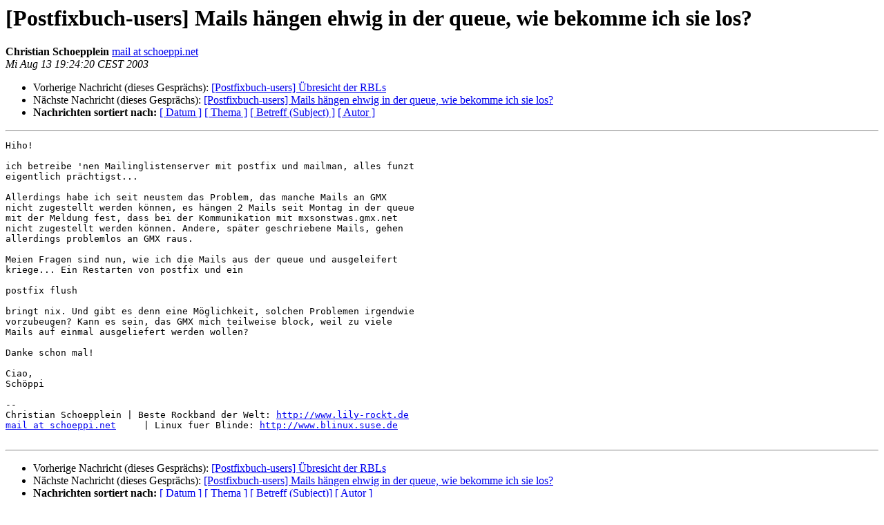

--- FILE ---
content_type: text/html
request_url: https://ilpostino.jpberlin.de/pipermail/postfixbuch-users/2003-August/004506.html
body_size: 4032
content:
<!DOCTYPE HTML PUBLIC "-//W3C//DTD HTML 4.01 Transitional//EN">
<HTML>
 <HEAD>
   <TITLE> [Postfixbuch-users] Mails hängen 	ehwig in der queue, wie bekomme ich sie los?
   </TITLE>
   <LINK REL="Index" HREF="index.html" >
   <LINK REL="made"  HREF="mailto:postfixbuch-users%40listen.jpberlin.de?Subject=Re%3A%20%5BPostfixbuch-users%5D%20Mails%20%3D%3Fiso-8859-1%3Fq%3Fh%3DE4ngen%3F%3D%0A%09ehwig%20in%20der%20queue%2C%20wie%20bekomme%20ich%20sie%20los%3F&In-Reply-To=%3C20030813172420.GF1010%40toshiba%3E">
   <META NAME="robots" CONTENT="index,nofollow">
   <style type="text/css">
       pre {
           white-space: pre-wrap;       /* css-2.1, curent FF, Opera, Safari */
           }
   </style>
   <META http-equiv="Content-Type" content="text/html; charset=iso-8859-1">
   <LINK REL="Previous"  HREF="004505.html">
   <LINK REL="Next"  HREF="004507.html">
 </HEAD>
 <BODY BGCOLOR="#ffffff">
   <H1>[Postfixbuch-users] Mails hängen 	ehwig in der queue, wie bekomme ich sie los?</H1>
    <B>Christian Schoepplein</B> 
    <A
    HREF="mailto:postfixbuch-users%40listen.jpberlin.de?Subject=Re%3A%20%5BPostfixbuch-users%5D%20Mails%20%3D%3Fiso-8859-1%3Fq%3Fh%3DE4ngen%3F%3D%0A%09ehwig%20in%20der%20queue%2C%20wie%20bekomme%20ich%20sie%20los%3F&In-Reply-To=%3C20030813172420.GF1010%40toshiba%3E"
           TITLE="[Postfixbuch-users] Mails hängen 	ehwig in der queue, wie bekomme ich sie los?">mail at schoeppi.net
                  </A><BR>
    <I>Mi Aug 13 19:24:20 CEST 2003</I>
    <P><UL>
        <LI>Vorherige Nachricht (dieses Gesprächs): <A HREF="004505.html">[Postfixbuch-users] Übresicht der RBLs
</A></li>
        <LI>Nächste Nachricht (dieses Gesprächs): <A HREF="004507.html">[Postfixbuch-users] Mails hängen	ehwig in der queue,	wie bekomme ich sie los?
</A></li>
         <LI> <B>Nachrichten sortiert nach:</B> 
              <a href="date.html#4506">[ Datum ]</a>
              <a href="thread.html#4506">[ Thema ]</a>
              <a href="subject.html#4506">[ Betreff (Subject) ]</a>
              <a href="author.html#4506">[ Autor ]</a>
         </LI>
       </UL>
    <HR>
<!--beginarticle-->
<PRE>Hiho!

ich betreibe 'nen Mailinglistenserver mit postfix und mailman, alles funzt 
eigentlich prächtigst...

Allerdings habe ich seit neustem das Problem, das manche Mails an GMX 
nicht zugestellt werden können, es hängen 2 Mails seit Montag in der queue 
mit der Meldung fest, dass bei der Kommunikation mit mxsonstwas.gmx.net 
nicht zugestellt werden können. Andere, später geschriebene Mails, gehen 
allerdings problemlos an GMX raus.

Meien Fragen sind nun, wie ich die Mails aus der queue und ausgeleifert 
kriege... Ein Restarten von postfix und ein

postfix flush

bringt nix. Und gibt es denn eine Möglichkeit, solchen Problemen irgendwie 
vorzubeugen? Kann es sein, das GMX mich teilweise block, weil zu viele 
Mails auf einmal ausgeliefert werden wollen?

Danke schon mal!

Ciao,
Schöppi

-- 
Christian Schoepplein | Beste Rockband der Welt: <A HREF="http://www.lily-rockt.de">http://www.lily-rockt.de</A>
<A HREF="https://listi.jpberlin.de/mailman/listinfo/postfixbuch-users">mail at schoeppi.net</A>     | Linux fuer Blinde: <A HREF="http://www.blinux.suse.de">http://www.blinux.suse.de</A>

</PRE>

<!--endarticle-->
    <HR>
    <P><UL>
        <!--threads-->
	<LI>Vorherige Nachricht (dieses Gesprächs): <A HREF="004505.html">[Postfixbuch-users] Übresicht der RBLs
</A></li>
	<LI>Nächste Nachricht (dieses Gesprächs): <A HREF="004507.html">[Postfixbuch-users] Mails hängen	ehwig in der queue,	wie bekomme ich sie los?
</A></li>
         <LI> <B>Nachrichten sortiert nach:</B>
              <a href="date.html#4506">[ Datum ]</a>
              <a href="thread.html#4506">[ Thema ]</a>
              <a href="subject.html#4506">[ Betreff (Subject)]</a>
              <a href="author.html#4506">[ Autor ]</a>
         </LI>
       </UL>
<hr>
<a href="https://listi.jpberlin.de/mailman/listinfo/postfixbuch-users">Mehr Informationen &uuml;ber die Mailingliste Postfixbuch-users</a><br>
</body></html>
